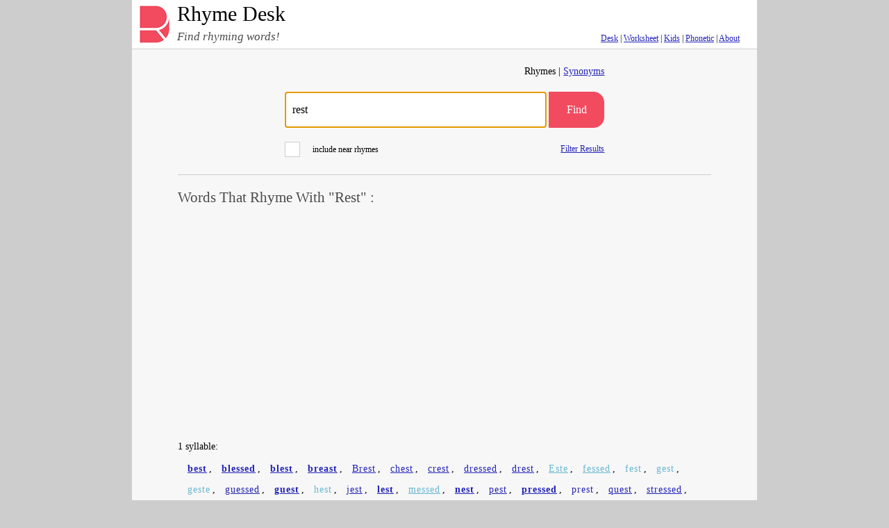

--- FILE ---
content_type: text/html; charset=UTF-8
request_url: https://www.rhymedesk.com/rhymes.php?word=rest
body_size: 2737
content:
<!doctype html>
<html lang="en">
    <head>
        <meta charset="utf-8">
        <meta http-equiv="X-UA-Compatible" content="IE=edge">
        <meta name="viewport" content="width=device-width, initial-scale=1.0">

        <title>Words That Rhyme With "Rest"</title>
        <meta name="description" content="Abreast, acquest, acquiesced, addressed, addwest, appressed, arrest, assessed, attest, behest, bequest, best, blessed..." />
        <meta name="csrf-token" content="xaB0W3RxcAEiSjqQifMFqydjOxQN7Zhle7UHkMtc"/>
        <link rel="icon" href="/img/favicon.ico">
        <link rel="stylesheet" href="/css/app.css?id=401898fb7689f97586dc">
        
        <!-- Google Tag Manager -->
        <script>(function(w,d,s,l,i){w[l]=w[l]||[];w[l].push({'gtm.start':
                    new Date().getTime(),event:'gtm.js'});var f=d.getElementsByTagName(s)[0],
                j=d.createElement(s),dl=l!='dataLayer'?'&l='+l:'';j.async=true;j.src=
                'https://www.googletagmanager.com/gtm.js?id='+i+dl;f.parentNode.insertBefore(j,f);
            })(window,document,'script','dataLayer','GTM-T3F3XVPH');</script>
        <!-- End Google Tag Manager -->
    </head>
    <body>

    <div id="container">
        <header class="header">
            <div class="header-limiter">
                <a href="/" id="logo"><img src="/img/logo.png" alt="Rhyme Desk"></a>
                <a href="/" id="header-title">Rhyme Desk</a>
                <div>
                    <div id="header-slogan">Find rhyming words!</div>
                    <div id="header-nav">
                        
                        <a href="https://www.rhymedesk.com/desk">Desk</a> |
                        <a href="https://www.rhymedesk.com/sheet">Worksheet</a> |
                        <a href="https://www.rhymedesk.com/kids">Kids</a> |
                        <a href="https://www.rhymedesk.com/phonemes">Phonetic</a> |
                        <a href="https://www.rhymedesk.com/about">About</a>
                        
                    </div>
                </div>
            </div>
        </header>

        <div id="debug"></div>

        <main>

            <form id="search"  action="/rhymes.php">

    <div id="search-type">
    <p>
            Rhymes |
        <a href="/thesaurus.php?word=rest ">Synonyms</a>
        </p>
    </div>
    <div id="search-form">
        <input id="search-box" type="text" placeholder="Enter search word" name="word"  value="rest" >
        <button type="submit" id="button-search">Find</button>
    </div>
    <div class="clear-fix"></div>
    <div class="font-small float-left">
                <label class="label-checkbox">include near rhymes
            <input id="show-near-rhymes" type="checkbox" >
            <span class="checkmark"></span>
        </label>
            </div>
    <a href="/" id="open-filters">Filter Results</a>

    <div class="clear-fix"></div>

    <div id="filters">
        <br>
        <label  class="label-checkbox">show rare words
            <input id="show-rare" type="checkbox"  checked="checked">
            <span class="checkmark"></span>
        </label>

                <br>
        <label class="label-checkbox">show proper nouns
            <input id="show-capitalized" type="checkbox"  checked="checked">
            <span class="checkmark"></span>
        </label>

        <br>
        <label class="label-checkbox">show consonances
            <input id="show-consonances" type="checkbox"  checked="checked">
            <span class="checkmark"></span>
        </label>

                <div id="parts-of-speech">
            <a id="select-pos-all" style="padding-left:20px;" href="/">All</a>|<a id="select-pos-n"  href="/">Nouns</a>|<a id="select-pos-v"  href="/">Verbs</a>|<a id="select-pos-a"  href="/">Adjectives</a>|<a id="select-pos-r" style="padding-right:20px;" href="/">Adverbs</a>
        </div>

        
            
            
        
    </div>
</form>
<div class="clear-fix"></div>
<hr><h1>Words That Rhyme With "Rest" :</h1>
            <div class="adsense">
                        <script async src="https://pagead2.googlesyndication.com/pagead/js/adsbygoogle.js"></script>
    <!-- rm_top_2 -->
    <ins class="adsbygoogle"
         style="display:block"
         data-ad-client="ca-pub-5606575631319156"
         data-ad-slot="8949784256"
         data-ad-format="auto"
         data-full-width-responsive="true"></ins>
    <script>
        (adsbygoogle = window.adsbygoogle || []).push({});
    </script>
        
    </div>

    <h3>1 syllable: </h3>
    <p class="results">
                    <a  href="/definition.php?word=best" class="wd pp3 pos-n pos-v pos-a pos-r">best</a>,
                    <a  href="/definition.php?word=blessed" class="wd pp3 pos-v pos-a">blessed</a>,
                    <a  href="/definition.php?word=blest" class="wd pp3 pos-a">blest</a>,
                    <a  href="/definition.php?word=breast" class="wd pp3 pos-n pos-v">breast</a>,
                    <a  href="/definition.php?word=brest" class="wd pp2 cap pos-n">Brest</a>,
                    <a  href="/definition.php?word=chest" class="wd pp2 pos-n">chest</a>,
                    <a  href="/definition.php?word=crest" class="wd pp2 pos-n pos-v">crest</a>,
                    <a  href="/definition.php?word=dressed" class="wd pp2 pos-v pos-a">dressed</a>,
                    <a  href="/definition.php?word=drest" class="wd pp2 pos-v">drest</a>,
                    <a  href="/definition.php?word=este" class="wd pp0 cap pos-n">Este</a>,
                    <a  href="/definition.php?word=fessed" class="wd pp0 pos-v">fessed</a>,
                    <a  href="/definition.php?word=fest" class="wd pp0 pos-n pos-a no-def">fest</a>,
                    <a  href="/definition.php?word=gest" class="wd pp0 pos-n no-def">gest</a>,
                    <a  href="/definition.php?word=geste" class="wd pp0 pos-n no-def">geste</a>,
                    <a  href="/definition.php?word=guessed" class="wd pp2 pos-v">guessed</a>,
                    <a  href="/definition.php?word=guest" class="wd pp3 pos-n pos-v pos-a">guest</a>,
                    <a  href="/definition.php?word=hest" class="wd pp1 pos-n no-def">hest</a>,
                    <a  href="/definition.php?word=jest" class="wd pp2 pos-n pos-v">jest</a>,
                    <a  href="/definition.php?word=lest" class="wd pp3">lest</a>,
                    <a  href="/definition.php?word=messed" class="wd pp1 pos-v">messed</a>,
                    <a  href="/definition.php?word=nest" class="wd pp3 pos-n pos-v">nest</a>,
                    <a  href="/definition.php?word=pest" class="wd pp2 pos-n">pest</a>,
                    <a  href="/definition.php?word=pressed" class="wd pp3 pos-v pos-a">pressed</a>,
                    <a  href="/definition.php?word=prest" class="wd pp2 pos-n pos-a no-def">prest</a>,
                    <a  href="/definition.php?word=quest" class="wd pp2 pos-n pos-v">quest</a>,
                    <a  href="/definition.php?word=stressed" class="wd pp2 pos-v pos-a">stressed</a>,
                    <a  href="/definition.php?word=test" class="wd pp3 pos-n pos-v pos-a">test</a>,
                    <a  href="/definition.php?word=vest" class="wd pp2 pos-n pos-v">vest</a>,
                    <a  href="/definition.php?word=west" class="wd pp3 pos-n pos-a pos-r">west</a>,
                    <a  href="/definition.php?word=wrest" class="wd pp2 pos-n pos-v">wrest</a>,
                    <a  href="/definition.php?word=zest" class="wd pp2 pos-n pos-v">zest</a>
            </p>

        <h3>2 syllables: </h3>
    <p class="results">
                    <a  href="/definition.php?word=abreast" class="wd pp2 pos-a pos-r">abreast</a>,
                    <a  href="/definition.php?word=acquest" class="wd pp0 pos-n no-def">acquest</a>,
                    <a  href="/definition.php?word=addressed" class="wd pp2 pos-v pos-a">addressed</a>,
                    <a  href="/definition.php?word=addwest" class="wd pp0">addwest</a>,
                    <a  href="/definition.php?word=appressed" class="wd pp0 pos-a">appressed</a>,
                    <a  href="/definition.php?word=arrest" class="wd pp2 pos-n pos-v">arrest</a>,
                    <a  href="/definition.php?word=assessed" class="wd pp2 pos-v">assessed</a>,
                    <a  href="/definition.php?word=attest" class="wd pp2 pos-v">attest</a>,
                    <a  href="/definition.php?word=behest" class="wd pp2 pos-n">behest</a>,
                    <a  href="/definition.php?word=bequest" class="wd pp1 pos-n">bequest</a>,
                    <a  href="/definition.php?word=caressed" class="wd pp2 pos-v">caressed</a>,
                    <a  href="/definition.php?word=celeste" class="wd pp0 pos-n">celeste</a>,
                    <a  href="/definition.php?word=compressed" class="wd pp2 pos-v pos-a">compressed</a>,
                    <a  href="/definition.php?word=confessed" class="wd pp2 pos-v">confessed</a>,
                    <a  href="/definition.php?word=congest" class="wd pp0 pos-v">congest</a>,
                    <a  href="/definition.php?word=contest" class="wd pp2 pos-n pos-v">contest</a>,
                    <a  href="/definition.php?word=depressed" class="wd pp2 pos-v pos-a">depressed</a>,
                    <a  href="/definition.php?word=detest" class="wd pp2 pos-v">detest</a>,
                    <a  href="/definition.php?word=devest" class="wd pp0 pos-v">devest</a>,
                    <a  href="/definition.php?word=digest" class="wd pp2 pos-n pos-v">digest</a>,
                    <a  href="/definition.php?word=digressed" class="wd pp0 pos-v">digressed</a>,
                    <a  href="/definition.php?word=distressed" class="wd pp2 pos-v pos-a">distressed</a>,
                    <a  href="/definition.php?word=divest" class="wd pp1 pos-n pos-v">divest</a>,
                    <a  href="/definition.php?word=egest" class="wd pp0 pos-v">egest</a>,
                    <a  href="/definition.php?word=expressed" class="wd pp2 pos-v pos-a">expressed</a>,
                    <a  href="/definition.php?word=finessed" class="wd pp0 pos-v pos-a">finessed</a>,
                    <a  href="/definition.php?word=funest" class="wd pp0 pos-a no-def">funest</a>,
                    <a  href="/definition.php?word=impressed" class="wd pp2 pos-v pos-a">impressed</a>,
                    <a  href="/definition.php?word=imprest" class="wd pp1 pos-n no-def">imprest</a>,
                    <a  href="/definition.php?word=infest" class="wd pp1 pos-v">infest</a>,
                    <a  href="/definition.php?word=ingest" class="wd pp0 pos-v">ingest</a>,
                    <a  href="/definition.php?word=invest" class="wd pp2 pos-v">invest</a>,
                    <a  href="/definition.php?word=midwest" class="wd pp2 cap pos-n pos-a">Midwest</a>,
                    <a  href="/definition.php?word=molest" class="wd pp2 pos-v">molest</a>,
                    <a  href="/definition.php?word=northwest" class="wd pp2 pos-n pos-a pos-r">northwest</a>,
                    <a  href="/definition.php?word=obsessed" class="wd pp2 pos-v pos-a">obsessed</a>,
                    <a  href="/definition.php?word=obtest" class="wd pp0 pos-v no-def">obtest</a>,
                    <a  href="/definition.php?word=oppressed" class="wd pp2 pos-v pos-a">oppressed</a>,
                    <a  href="/definition.php?word=penwest" class="wd pp0">penwest</a>,
                    <a  href="/definition.php?word=possessed" class="wd pp2 pos-v pos-a">possessed</a>,
                    <a  href="/definition.php?word=prestressed" class="wd pp0">prestressed</a>,
                    <a  href="/definition.php?word=professed" class="wd pp2 pos-v pos-a">professed</a>,
                    <a  href="/definition.php?word=progressed" class="wd pp2 pos-v">progressed</a>,
                    <a  href="/definition.php?word=rearrest" class="wd pp0 pos-n pos-v">rearrest</a>,
                    <a  href="/definition.php?word=recessed" class="wd pp1 pos-v pos-a">recessed</a>,
                    <a  href="/definition.php?word=repressed" class="wd pp2 pos-v pos-a">repressed</a>,
                    <a  href="/definition.php?word=request" class="wd pp2 pos-n pos-v">request</a>,
                    <a  href="/definition.php?word=retest" class="wd pp0 pos-v">retest</a>,
                    <a  href="/definition.php?word=southwest" class="wd pp2 pos-n pos-a pos-r">southwest</a>,
                    <a  href="/definition.php?word=suggest" class="wd pp2 pos-v">suggest</a>,
                    <a  href="/definition.php?word=suppressed" class="wd pp2 pos-v pos-a">suppressed</a>,
                    <a  href="/definition.php?word=transgressed" class="wd pp2 pos-v">transgressed</a>,
                    <a  href="/definition.php?word=unblessed" class="wd pp1 pos-a">unblessed</a>,
                    <a  href="/definition.php?word=unblest" class="wd pp2">unblest</a>,
                    <a  href="/definition.php?word=undressed" class="wd pp2 pos-v pos-a">undressed</a>,
                    <a  href="/definition.php?word=unpressed" class="wd pp0 pos-a">unpressed</a>,
                    <a  href="/definition.php?word=unrest" class="wd pp2 pos-n">unrest</a>,
                    <a  href="/definition.php?word=unstressed" class="wd pp1 pos-a">unstressed</a>
            </p>

            <div class="adsense">
                        <script async src="https://pagead2.googlesyndication.com/pagead/js/adsbygoogle.js"></script>
<!-- rm_responsive -->
<ins class="adsbygoogle"
     style="display:block"
     data-ad-client="ca-pub-5606575631319156"
     data-ad-slot="7025803632"
     data-ad-format="auto"
     data-full-width-responsive="true"></ins>
<script>
    (adsbygoogle = window.adsbygoogle || []).push({});
</script>
        
    </div>
        <h3>3 syllables: </h3>
    <p class="results">
                    <a  href="/definition.php?word=acquiesced" class="wd pp1 pos-v">acquiesced</a>,
                    <a  href="/definition.php?word=coalesced" class="wd pp1 pos-v pos-a">coalesced</a>,
                    <a  href="/definition.php?word=decongest" class="wd pp0">decongest</a>,
                    <a  href="/definition.php?word=disinfest" class="wd pp0 pos-v">disinfest</a>,
                    <a  href="/definition.php?word=disinvest" class="wd pp0 pos-v">disinvest</a>,
                    <a  href="/definition.php?word=dispossessed" class="wd pp2 pos-v pos-a">dispossessed</a>,
                    <a  href="/definition.php?word=indigest" class="wd pp0 pos-a">indigest</a>,
                    <a  href="/definition.php?word=predigest" class="wd pp0 pos-v">predigest</a>,
                    <a  href="/definition.php?word=reassessed" class="wd pp0 pos-v">reassessed</a>,
                    <a  href="/definition.php?word=reinvest" class="wd pp0 pos-v">reinvest</a>,
                    <a  href="/definition.php?word=repossessed" class="wd pp0 pos-v pos-a">repossessed</a>,
                    <a  href="/definition.php?word=telequest" class="wd pp0">telequest</a>,
                    <a  href="/definition.php?word=telewest" class="wd pp0">telewest</a>,
                    <a  href="/definition.php?word=unaddressed" class="wd pp0 pos-a">unaddressed</a>,
                    <a  href="/definition.php?word=unexpressed" class="wd pp1 pos-a">unexpressed</a>,
                    <a  href="/definition.php?word=unimpressed" class="wd pp1 pos-a">unimpressed</a>,
                    <a  href="/definition.php?word=unpossessed" class="wd pp0 pos-a">unpossessed</a>,
                    <a  href="/definition.php?word=unredressed" class="wd pp0 pos-a no-def">unredressed</a>
            </p>

        <h3>5 syllables: </h3>
    <p class="results">
                    <a  href="/definition.php?word=immunosuppressed" class="wd pp0 pos-a">immunosuppressed</a>
            </p>

    
        
    




        </main>

        <footer>
            <p>
                <a href="https://www.rhymedesk.com/about">About</a> |
                <a href=https://www.rhymedesk.com/about#privacy>Privacy</a> |

                <a href="https://www.rhymedesk.com/top.php">Words</a> |
                
                <a href="https://www.rhymedesk.com/contact.php">Feedback</a>
            </p>
            <p id="copyright">© 2026 RhymeDesk.com</p>
        </footer>
    </div>

    <script type="text/javascript" src="/js/app.js?id=db22fc43013287b906ae"></script>
    
    <!-- Google Tag Manager (noscript) -->
    <noscript><iframe src="https://www.googletagmanager.com/ns.html?id=GTM-T3F3XVPH" height="0" width="0" style="display:none;visibility:hidden"></iframe></noscript>
    <!-- End Google Tag Manager (noscript) -->

    </body>
</html>


--- FILE ---
content_type: text/html; charset=utf-8
request_url: https://www.google.com/recaptcha/api2/aframe
body_size: 264
content:
<!DOCTYPE HTML><html><head><meta http-equiv="content-type" content="text/html; charset=UTF-8"></head><body><script nonce="AMe3lWicg_-krTubnb98dw">/** Anti-fraud and anti-abuse applications only. See google.com/recaptcha */ try{var clients={'sodar':'https://pagead2.googlesyndication.com/pagead/sodar?'};window.addEventListener("message",function(a){try{if(a.source===window.parent){var b=JSON.parse(a.data);var c=clients[b['id']];if(c){var d=document.createElement('img');d.src=c+b['params']+'&rc='+(localStorage.getItem("rc::a")?sessionStorage.getItem("rc::b"):"");window.document.body.appendChild(d);sessionStorage.setItem("rc::e",parseInt(sessionStorage.getItem("rc::e")||0)+1);localStorage.setItem("rc::h",'1769334787688');}}}catch(b){}});window.parent.postMessage("_grecaptcha_ready", "*");}catch(b){}</script></body></html>

--- FILE ---
content_type: text/css
request_url: https://www.rhymedesk.com/css/app.css?id=401898fb7689f97586dc
body_size: 3096
content:
a,abbr,acronym,address,applet,article,aside,audio,b,big,blockquote,body,canvas,caption,center,cite,code,dd,del,details,dfn,div,dl,dt,em,embed,fieldset,figcaption,figure,footer,form,h1,h2,h3,h4,h5,h6,header,hgroup,html,i,iframe,img,ins,kbd,label,legend,li,mark,menu,nav,object,ol,output,p,pre,q,ruby,s,samp,section,small,span,strike,strong,sub,summary,sup,table,tbody,td,tfoot,th,thead,time,tr,tt,u,ul,var,video{margin:0;padding:0;border:0;font-size:100%;font:inherit;vertical-align:baseline}article,aside,details,figcaption,figure,footer,header,hgroup,menu,nav,section{display:block}body{line-height:1}ol,ul{list-style:none}blockquote,q{quotes:none}blockquote:after,blockquote:before,q:after,q:before{content:"";content:none}table{border-collapse:collapse;border-spacing:0}.label-checkbox{display:block;position:relative;padding-left:40px;margin-bottom:5px;cursor:pointer;font-size:12px;-webkit-user-select:none;-moz-user-select:none;-ms-user-select:none;user-select:none;padding-top:5px;padding-bottom:5px}.label-checkbox input{position:absolute;opacity:0;cursor:pointer;height:0;width:0}.checkmark{position:absolute;top:0;left:0;height:20px;width:20px;border:1px solid #cdcdcd}.checkmark,.label-checkbox:hover input~.checkmark,.label-checkbox input:checked~.checkmark{background-color:#fff}.checkmark:after{content:"";position:absolute;display:none}.label-checkbox input:checked~.checkmark:after{display:block}.label-checkbox .checkmark:after{left:6px;top:3px;width:5px;height:8px;border:solid #4a4a4a;border-width:0 3px 3px 0;-webkit-transform:rotate(45deg);transform:rotate(45deg)}

/*! jQuery UI - v1.12.1 - 2019-05-15
* http://jqueryui.com
* Includes: core.css, autocomplete.css, menu.css
* Copyright jQuery Foundation and other contributors; Licensed MIT */.ui-helper-hidden{display:none}.ui-helper-hidden-accessible{border:0;clip:rect(0 0 0 0);height:1px;margin:-1px;overflow:hidden;padding:0;position:absolute;width:1px}.ui-helper-reset{margin:0;padding:0;border:0;outline:0;line-height:1.3;text-decoration:none;font-size:100%;list-style:none}.ui-helper-clearfix:after,.ui-helper-clearfix:before{content:"";display:table;border-collapse:collapse}.ui-helper-clearfix:after{clear:both}.ui-helper-zfix{width:100%;height:100%;top:0;left:0;position:absolute;opacity:0;filter:Alpha(Opacity=0)}.ui-front{z-index:100}.ui-state-disabled{cursor:default!important;pointer-events:none}.ui-icon{display:inline-block;vertical-align:middle;margin-top:-.25em;position:relative;text-indent:-99999px;overflow:hidden;background-repeat:no-repeat}.ui-widget-icon-block{left:50%;margin-left:-8px;display:block}.ui-widget-overlay{position:fixed;top:0;left:0;width:100%;height:100%}.ui-autocomplete{position:absolute;top:0;left:0;cursor:default}.ui-menu{list-style:none;padding:0;margin:0;display:block;outline:0;background:#fff;border:1px solid #cdcdcd}.ui-menu .ui-menu{position:absolute}.ui-menu .ui-menu-item{padding:7px 0 7px 5px;margin:0;cursor:pointer;list-style-image:url("[data-uri]")}.ui-menu .ui-menu-item-wrapper{position:relative;padding:3px 1em 3px .4em}.ui-menu .ui-menu-divider{margin:5px 0;height:0;font-size:0;line-height:0;border-width:1px 0 0}.ui-menu .ui-state-active,.ui-menu .ui-state-focus{background-color:#cdcdcd}.ui-menu-icons{position:relative}.ui-menu-icons .ui-menu-item-wrapper{padding-left:2em}.ui-menu .ui-icon{position:absolute;top:0;bottom:0;left:.2em;margin:auto 0}.ui-menu .ui-menu-icon{left:auto;right:0}button,input[type=submit]{background-color:#f24b5f;padding:10px;color:#fff}button,input[type=submit],input[type=text],textarea{-webkit-appearance:none;border-radius:0;border:1px solid #cdcdcd;margin-bottom:10px;font-size:14px}input[type=text],textarea{padding:5px}.form-group{margin-bottom:10px;margin-right:10px}.form-honey{display:none}.form-group label{display:block;margin-bottom:10px;width:150px;padding-top:5px}.form-group [type=text],.form-group textarea{width:100%}.form-group input[type=submit]{margin-left:0}@media only screen and (min-width:600px){.form-group [type=text],.form-group textarea{width:300px}.form-group label{display:inline;float:left}.form-group input[type=submit]{margin-left:150px}}@media only screen and (min-width:992px){.form-group [type=text],.form-group textarea{width:500px}}.hidden{display:none}.button-quiz{width:145px;background-color:#6d6d6d;margin-right:10px;margin-left:10px}button:disabled{background-color:#cdcdcd}.background-rose{background-color:#f24b5f!important}.background-green{background-color:#060!important}#quiz-message{margin-top:10px;margin-bottom:20px}#quiz-answers{height:150px}#quiz-control{height:50px}@media only screen and (min-width:600px){#quiz-answers{height:100px}#quiz-message{margin-top:20px;margin-bottom:40px}}.ipa-buttons,.phoneme-inputs,.phoneme-radio-buttons{display:-webkit-box;display:-ms-flexbox;display:flex;-webkit-box-pack:center;-ms-flex-pack:center;justify-content:center;-ms-flex-wrap:wrap;flex-wrap:wrap}.phoneme-radio-buttons{-webkit-box-align:center;-ms-flex-align:center;align-items:center;margin-top:5px;margin-bottom:10px}.phoneme-radio-buttons input{width:16px;height:16px;margin-right:10px;cursor:pointer}.phoneme-radio-buttons label{font-size:12px;margin-right:20px}.phoneme-input,.phoneme-input-active,.phoneme-search-button,.phoneme-search-button-inactive{display:-webkit-box;display:-ms-flexbox;display:flex;-webkit-box-align:center;-ms-flex-align:center;align-items:center;-webkit-box-pack:center;-ms-flex-pack:center;justify-content:center;cursor:pointer;margin:10px 5px;width:30px;height:30px}.phoneme-input{background:#fff;border:1px solid #cdcdcd}.phoneme-input-active{background:#fff;border:1px solid #f24b5f}.phoneme-search-button,.phoneme-search-button-inactive{width:80px;color:#fff}.phoneme-search-button{background:#f24b5f;border:1px solid #f24b5f}.phoneme-search-button-inactive{background:#cdcdcd;border:1px solid #cdcdcd;pointer-events:none}.w-40{width:40px}.w-35{width:35px}.w-18{width:18px}.w-50{width:50px}.ipa-button,.ipa-button-inactive{text-align:center;padding-top:5px;padding-bottom:5px;font-family:monospace;margin:5px 2px;background:#6d6d6d;color:#fff;cursor:pointer}.ipa-button-inactive{background:#cdcdcd;color:#fff;cursor:default;pointer-events:none}.ipa-button-ph{width:21px}.ipa-button-ph .ipa-symbol{font-size:12px}.ipa-button-ph .ipa-example{display:none}.ipa-button-wide{width:71px;font-size:12px}@media only screen and (min-width:600px){.phoneme-input,.phoneme-input-active,.phoneme-search-button,.phoneme-search-button-inactive{margin:10px}.ipa-button-ph{width:35px}.ipa-button-ph .ipa-symbol{font-size:18px}.ipa-button-ph .ipa-example{display:block;margin-top:5px;font-size:10px}.ipa-button-wide{width:74px;font-size:12px}}@media only screen and (min-width:992px){.ipa-button,.ipa-button-inactive{margin:5px}.ipa-button-ph{width:50px}.ipa-button-ph .ipa-symbol{font-size:20px}.ipa-button-ph .ipa-example{font-size:12px}.ipa-button-wide{width:110px;font-size:14px}}.center{text-align:center;display:block}.inline_block{display:inline-block}.align-right{text-align:right}.float-left{float:left}.float-right{float:right}.clear-fix{clear:both}.margin-0{margin:0!important}.margin-right-10{margin-right:10px}.margin-right-20{margin-right:20px}.margin-right-30{margin-right:30px}.margin-bottom-10{margin-bottom:10px}.margin-bottom-20{margin-bottom:20px}.margin-top-20{margin-top:20px}.margin-top-10{margin-top:10px}body{background:#cdcdcd}a,button,div,h1,h2,h3,input,label,p,textarea{font-family:Verdana,Times,serif;font-size:14px}ul{list-style-type:square;padding-left:30px}h1{line-height:24px}h2,h3{font-weight:700;font-size:14px;margin-bottom:10px}h3{font-weight:400}main a,main li,main p{line-height:30px}main ol{margin-left:30px;list-style-type:decimal}a:link,a:visited{color:#2324b7}.font-small,.font-small a,.font-xs,.font-xs a{font-size:12px}.font-lg,.font-lg a{font-size:20px}.pp0,.pp1,.pp2,.pp3,.to-rhymes,.wd{margin-bottom:30px;margin-right:3px;letter-spacing:1px}.wd-big{margin-bottom:40px;letter-spacing:2px;font-size:16px}a.pp3{font-weight:700}a.pp0,a.pp1{color:#6ab7d1}a.rel-a{color:red!important}a.no-def{text-decoration:none}.red{color:red!important}.rose{color:#f24b5f!important}.to-rhymes{margin-right:20px}.result-message{letter-spacing:0}.results{margin-bottom:20px;margin-left:14px;letter-spacing:5px}.definition span{font-weight:700;width:80px;margin-bottom:15px}.definition{margin-top:15px;margin-bottom:5px}.example{font-style:italic;color:#4a4a4a;margin:0 0 10px 45px}.alert,.alert-danger{padding:20px;border:1px solid #f24b5f}.adsense{margin-top:30px;margin-bottom:30px;text-align:center}h1{color:#4a4a4a;margin-bottom:20px}h1,h1 a{font-size:17px}b{font-weight:700}hr{background:#cdcdcd;height:1px;border:0;margin:20px 0}.two-columns{width:100%}.three-columns,.two-columns{float:left;margin-bottom:20px}.three-columns{width:33.3%}.row:after{content:"";display:table;clear:both}header{text-align:left;background-color:#fff;padding:5px 25px 5px 0;height:60px;display:block}#logo{margin-right:5px;float:left}#logo img{height:60px}#header-title,#header-title:visited{font-size:30px;height:39px;display:block;text-decoration:none;color:#000}#header-slogan{font-size:17px;font-style:italic;height:21px;display:inline-block;color:#4a4a4a}#header-nav{float:right;display:none;padding-top:5px}#header-nav,#header-nav a,#header-nav p{font-size:12px}#search-type{text-align:right;margin-bottom:14px}#search-form input{width:calc(100% - 100px);height:40px;float:left;padding-left:10px;font-size:16px;margin-bottom:20px}#search-form button{width:80px;background-color:#f24b5f;border:1px solid #f24b5f;color:#fff;height:52px;padding-bottom:10px;float:right;font-size:16px;margin-bottom:20px;border-top-right-radius:15px;border-bottom-right-radius:15px}#open-filters{padding-top:5px;margin-bottom:11px;float:right;font-size:12px;line-height:11px}#filters{display:none}#parts-of-speech{margin-top:15px;font-size:12px;text-align:center}#parts-of-speech,#parts-of-speech a{font-size:12px}#parts-of-speech a{padding-left:5px;padding-right:5px}.selected-link{color:#000!important;text-decoration:none}#container{background-color:#f7f7f7;width:100%;margin:0 auto}.mobile-hide{display:none}.more-link,.more-link a{text-align:right;font-size:12px}main{border-top:1px solid #cdcdcd;border-bottom:1px solid #cdcdcd;padding:17px 10px 20px}footer,main{display:block}footer{padding-top:5px;padding-bottom:5px;text-align:center;background-color:#fff}footer p{line-height:25px;color:#4a4a4a}footer a,footer p{font-size:12px}@media only screen and (min-width:600px){.two-columns{width:50%;margin-bottom:0}.three-columns p,.two-columns p{padding-right:20px}h1,h1 a{font-size:20px}#search{margin-left:10%;margin-right:10%}#container{width:90%}#header-nav{display:inline-block}main{padding:17px 25px 20px}.mobile-hide{display:block}}@media only screen and (min-width:992px){#container{width:900px}h1,h1 a{font-size:21px}#search{margin-left:20%;margin-right:20%}main{padding:17px 66px 20px}}